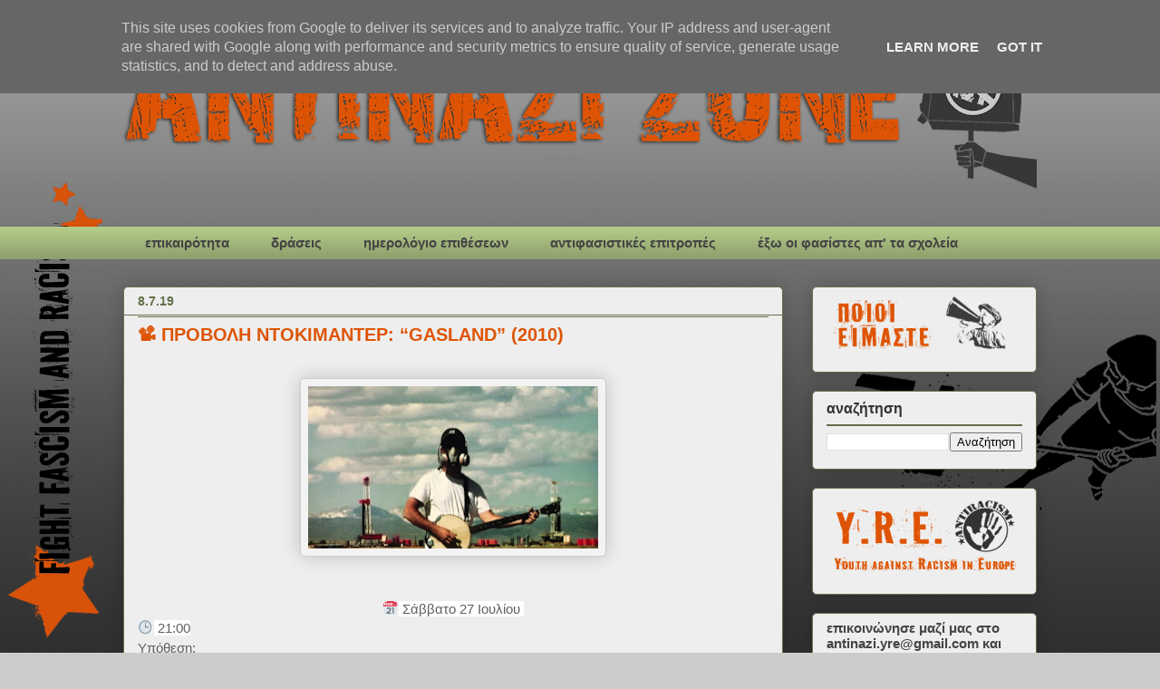

--- FILE ---
content_type: text/html; charset=UTF-8
request_url: https://www.antinazizone.gr/2019/07/gasland-2010.html
body_size: 15371
content:
<!DOCTYPE html>
<html class='v2' dir='ltr' lang='el'>
<head>
<link href='https://www.blogger.com/static/v1/widgets/335934321-css_bundle_v2.css' rel='stylesheet' type='text/css'/>
<meta content='width=1100' name='viewport'/>
<meta content='text/html; charset=UTF-8' http-equiv='Content-Type'/>
<meta content='blogger' name='generator'/>
<link href="https://www.antinazizone.gr/favicon.ico" rel='icon' type='image/x-icon' />
<link href="https://www.antinazizone.gr/2019/07/gasland-2010.html" rel='canonical' />
<link rel="alternate" type="application/atom+xml" title="Antinazi zone - Atom" href="https://www.antinazizone.gr/feeds/posts/default" />
<link rel="alternate" type="application/rss+xml" title="Antinazi zone - RSS" href="https://www.antinazizone.gr/feeds/posts/default?alt=rss" />
<link rel="service.post" type="application/atom+xml" title="Antinazi zone - Atom" href="https://www.blogger.com/feeds/1593949188395752945/posts/default" />

<link rel="alternate" type="application/atom+xml" title="Antinazi zone - Atom" href="https://www.antinazizone.gr/feeds/6394971019047959656/comments/default" />
<!--Can't find substitution for tag [blog.ieCssRetrofitLinks]-->
<link href='https://blogger.googleusercontent.com/img/b/R29vZ2xl/AVvXsEgpPTzh-Ut-_Z4hel4ZtakxiwBxvQ4LHW9XXhCUmfQGL8GaI-O0oNz8B0FhwGuAoF5lNagVPi_GRLQyTjTBFcoPHe1cQSal4v0BVjN04F8uA5snPJ1TA9Gj2xFG0p0S9ku00mSVTXR8vE6h/s320/gasland-950x534-925x520.jpg' rel='image_src'/>
<meta content='http://www.antinazizone.gr/2019/07/gasland-2010.html' property='og:url'/>
<meta content='📽 ΠΡΟΒΟΛΗ ΝΤΟΚΙΜΑΝΤΕΡ: “GASLAND” (2010)' property='og:title'/>
<meta content='           Σάββατο 27 Ιουλίου    21:00   Υπόθεση:  Αυτό που συμβαίνει σε ολόκληρη την Αμερική θα κάνει τους κτηματίες αγρότες να ξυπνήσουν μ...' property='og:description'/>
<meta content='https://blogger.googleusercontent.com/img/b/R29vZ2xl/AVvXsEgpPTzh-Ut-_Z4hel4ZtakxiwBxvQ4LHW9XXhCUmfQGL8GaI-O0oNz8B0FhwGuAoF5lNagVPi_GRLQyTjTBFcoPHe1cQSal4v0BVjN04F8uA5snPJ1TA9Gj2xFG0p0S9ku00mSVTXR8vE6h/w1200-h630-p-k-no-nu/gasland-950x534-925x520.jpg' property='og:image'/>
<title>Antinazi zone: 📽 ΠΡΟΒΟΛΗ ΝΤΟΚΙΜΑΝΤΕΡ: &#8220;GASLAND&#8221; (2010)</title>
<style id='page-skin-1' type='text/css'><!--
/*
-----------------------------------------------
Blogger Template Style
Name:     Awesome Inc.
Designer: Tina Chen
URL:      tinachen.org
----------------------------------------------- */
/* Content
----------------------------------------------- */
body {
font: normal normal 15px 'Trebuchet MS', Trebuchet, sans-serif;
color: #000000;
background: #cccccc url(http://4.bp.blogspot.com/-NRXZT6P8O-E/UIxc0BitW4I/AAAAAAAAAqU/-Nob5V8RSdQ/s0/test%2B15%2Bcopy.gif) repeat fixed bottom left;
}
html body .content-outer {
min-width: 0;
max-width: 100%;
width: 100%;
}
a:link {
text-decoration: none;
color: #de5404;
}
a:visited {
text-decoration: none;
color: #de5404;
}
a:hover {
text-decoration: underline;
color: #674ea7;
}
.body-fauxcolumn-outer .cap-top {
position: absolute;
z-index: 1;
height: 276px;
width: 100%;
background: transparent none repeat-x scroll top left;
_background-image: none;
}
/* Columns
----------------------------------------------- */
.content-inner {
padding: 0;
}
.header-inner .section {
margin: 0 16px;
}
.tabs-inner .section {
margin: 0 16px;
}
.main-inner {
padding-top: 30px;
}
.main-inner .column-center-inner,
.main-inner .column-left-inner,
.main-inner .column-right-inner {
padding: 0 5px;
}
*+html body .main-inner .column-center-inner {
margin-top: -30px;
}
#layout .main-inner .column-center-inner {
margin-top: 0;
}
/* Header
----------------------------------------------- */
.header-outer {
margin: 0 0 0 0;
background: transparent none repeat scroll 0 0;
}
.Header h1 {
font: normal normal 48px Georgia, Utopia, 'Palatino Linotype', Palatino, serif;
color: #333333;
text-shadow: 0 0 -1px #000000;
}
.Header h1 a {
color: #333333;
}
.Header .description {
font: normal normal 20px Georgia, Utopia, 'Palatino Linotype', Palatino, serif;
color: #908d6a;
}
.header-inner .Header .titlewrapper,
.header-inner .Header .descriptionwrapper {
padding-left: 0;
padding-right: 0;
margin-bottom: 0;
}
.header-inner .Header .titlewrapper {
padding-top: 22px;
}
/* Tabs
----------------------------------------------- */
.tabs-outer {
overflow: hidden;
position: relative;
background: #b3ca88 url(//www.blogblog.com/1kt/awesomeinc/tabs_gradient_light.png) repeat scroll 0 0;
}
#layout .tabs-outer {
overflow: visible;
}
.tabs-cap-top, .tabs-cap-bottom {
position: absolute;
width: 100%;
border-top: 1px solid transparent;
}
.tabs-cap-bottom {
bottom: 0;
}
.tabs-inner .widget li a {
display: inline-block;
margin: 0;
padding: .6em 1.5em;
font: normal bold 15px 'Trebuchet MS', Trebuchet, sans-serif;
color: #444444;
border-top: 1px solid transparent;
border-bottom: 1px solid transparent;
border-left: 1px solid transparent;
height: 16px;
line-height: 16px;
}
.tabs-inner .widget li:last-child a {
border-right: 1px solid transparent;
}
.tabs-inner .widget li.selected a, .tabs-inner .widget li a:hover {
background: #63704b url(//www.blogblog.com/1kt/awesomeinc/tabs_gradient_light.png) repeat-x scroll 0 -100px;
color: #f3f3f3;
}
/* Headings
----------------------------------------------- */
h2 {
font: normal bold 16px 'Trebuchet MS', Trebuchet, sans-serif;
color: #333333;
}
/* Widgets
----------------------------------------------- */
.main-inner .section {
margin: 0 27px;
padding: 0;
}
.main-inner .column-left-outer,
.main-inner .column-right-outer {
margin-top: 0;
}
#layout .main-inner .column-left-outer,
#layout .main-inner .column-right-outer {
margin-top: 0;
}
.main-inner .column-left-inner,
.main-inner .column-right-inner {
background: transparent none repeat 0 0;
-moz-box-shadow: 0 0 0 rgba(0, 0, 0, .2);
-webkit-box-shadow: 0 0 0 rgba(0, 0, 0, .2);
-goog-ms-box-shadow: 0 0 0 rgba(0, 0, 0, .2);
box-shadow: 0 0 0 rgba(0, 0, 0, .2);
-moz-border-radius: 5px;
-webkit-border-radius: 5px;
-goog-ms-border-radius: 5px;
border-radius: 5px;
}
#layout .main-inner .column-left-inner,
#layout .main-inner .column-right-inner {
margin-top: 0;
}
.sidebar .widget {
font: normal bold 15px 'Trebuchet MS', Trebuchet, sans-serif;
color: #444444;
}
.sidebar .widget a:link {
color: #de5404;
}
.sidebar .widget a:visited {
color: #de5404;
}
.sidebar .widget a:hover {
color: #674ea7;
}
.sidebar .widget h2 {
text-shadow: 0 0 -1px #000000;
}
.main-inner .widget {
background-color: #eeeeee;
border: 1px solid #63704b;
padding: 0 15px 15px;
margin: 20px -16px;
-moz-box-shadow: 0 0 20px rgba(0, 0, 0, .2);
-webkit-box-shadow: 0 0 20px rgba(0, 0, 0, .2);
-goog-ms-box-shadow: 0 0 20px rgba(0, 0, 0, .2);
box-shadow: 0 0 20px rgba(0, 0, 0, .2);
-moz-border-radius: 5px;
-webkit-border-radius: 5px;
-goog-ms-border-radius: 5px;
border-radius: 5px;
}
.main-inner .widget h2 {
margin: 0 -0;
padding: .6em 0 .5em;
border-bottom: 1px solid #63704b;
}
.footer-inner .widget h2 {
padding: 0 0 .4em;
border-bottom: 1px solid #63704b;
}
.main-inner .widget h2 + div, .footer-inner .widget h2 + div {
border-top: 1px solid #63704b;
padding-top: 8px;
}
.main-inner .widget .widget-content {
margin: 0 -0;
padding: 7px 0 0;
}
.main-inner .widget ul, .main-inner .widget #ArchiveList ul.flat {
margin: -8px -15px 0;
padding: 0;
list-style: none;
}
.main-inner .widget #ArchiveList {
margin: -8px 0 0;
}
.main-inner .widget ul li, .main-inner .widget #ArchiveList ul.flat li {
padding: .5em 15px;
text-indent: 0;
color: #444444;
border-top: 0 solid #63704b;
border-bottom: 1px solid #63704b;
}
.main-inner .widget #ArchiveList ul li {
padding-top: .25em;
padding-bottom: .25em;
}
.main-inner .widget ul li:first-child, .main-inner .widget #ArchiveList ul.flat li:first-child {
border-top: none;
}
.main-inner .widget ul li:last-child, .main-inner .widget #ArchiveList ul.flat li:last-child {
border-bottom: none;
}
.post-body {
position: relative;
}
.main-inner .widget .post-body ul {
padding: 0 2.5em;
margin: .5em 0;
list-style: disc;
}
.main-inner .widget .post-body ul li {
padding: 0.25em 0;
margin-bottom: .25em;
color: #000000;
border: none;
}
.footer-inner .widget ul {
padding: 0;
list-style: none;
}
.widget .zippy {
color: #444444;
}
/* Posts
----------------------------------------------- */
body .main-inner .Blog {
padding: 0;
margin-bottom: 1em;
background-color: transparent;
border: none;
-moz-box-shadow: 0 0 0 rgba(0, 0, 0, 0);
-webkit-box-shadow: 0 0 0 rgba(0, 0, 0, 0);
-goog-ms-box-shadow: 0 0 0 rgba(0, 0, 0, 0);
box-shadow: 0 0 0 rgba(0, 0, 0, 0);
}
.main-inner .section:last-child .Blog:last-child {
padding: 0;
margin-bottom: 1em;
}
.main-inner .widget h2.date-header {
margin: 0 -15px 1px;
padding: 0 0 0 0;
font: normal bold 14px 'Trebuchet MS', Trebuchet, sans-serif;
color: #63704b;
background: transparent none no-repeat scroll top left;
border-top: 0 solid #d52a33;
border-bottom: 1px solid #63704b;
-moz-border-radius-topleft: 0;
-moz-border-radius-topright: 0;
-webkit-border-top-left-radius: 0;
-webkit-border-top-right-radius: 0;
border-top-left-radius: 0;
border-top-right-radius: 0;
position: static;
bottom: 100%;
right: 15px;
text-shadow: 0 0 -1px #000000;
}
.main-inner .widget h2.date-header span {
font: normal bold 14px 'Trebuchet MS', Trebuchet, sans-serif;
display: block;
padding: .5em 15px;
border-left: 0 solid #d52a33;
border-right: 0 solid #d52a33;
}
.date-outer {
position: relative;
margin: 30px 0 20px;
padding: 0 15px;
background-color: #eeeeee;
border: 1px solid #63704b;
-moz-box-shadow: 0 0 20px rgba(0, 0, 0, .2);
-webkit-box-shadow: 0 0 20px rgba(0, 0, 0, .2);
-goog-ms-box-shadow: 0 0 20px rgba(0, 0, 0, .2);
box-shadow: 0 0 20px rgba(0, 0, 0, .2);
-moz-border-radius: 5px;
-webkit-border-radius: 5px;
-goog-ms-border-radius: 5px;
border-radius: 5px;
}
.date-outer:first-child {
margin-top: 0;
}
.date-outer:last-child {
margin-bottom: 20px;
-moz-border-radius-bottomleft: 5px;
-moz-border-radius-bottomright: 5px;
-webkit-border-bottom-left-radius: 5px;
-webkit-border-bottom-right-radius: 5px;
-goog-ms-border-bottom-left-radius: 5px;
-goog-ms-border-bottom-right-radius: 5px;
border-bottom-left-radius: 5px;
border-bottom-right-radius: 5px;
}
.date-posts {
margin: 0 -0;
padding: 0 0;
clear: both;
}
.post-outer, .inline-ad {
border-top: 1px solid #63704b;
margin: 0 -0;
padding: 15px 0;
}
.post-outer {
padding-bottom: 10px;
}
.post-outer:first-child {
padding-top: 0;
border-top: none;
}
.post-outer:last-child, .inline-ad:last-child {
border-bottom: none;
}
.post-body {
position: relative;
}
.post-body img {
padding: 8px;
background: #f3f3f3;
border: 1px solid #cccccc;
-moz-box-shadow: 0 0 20px rgba(0, 0, 0, .2);
-webkit-box-shadow: 0 0 20px rgba(0, 0, 0, .2);
box-shadow: 0 0 20px rgba(0, 0, 0, .2);
-moz-border-radius: 5px;
-webkit-border-radius: 5px;
border-radius: 5px;
}
h3.post-title, h4 {
font: normal bold 20px 'Trebuchet MS', Trebuchet, sans-serif;
color: #de5404;
}
h3.post-title a {
font: normal bold 20px 'Trebuchet MS', Trebuchet, sans-serif;
color: #de5404;
}
h3.post-title a:hover {
color: #674ea7;
text-decoration: underline;
}
.post-header {
margin: 0 0 1em;
}
.post-body {
line-height: 1.4;
}
.post-outer h2 {
color: #000000;
}
.post-footer {
margin: 1.5em 0 0;
}
#blog-pager {
padding: 15px;
font-size: 120%;
background-color: #fefdfa;
border: 1px solid #63704b;
-moz-box-shadow: 0 0 20px rgba(0, 0, 0, .2);
-webkit-box-shadow: 0 0 20px rgba(0, 0, 0, .2);
-goog-ms-box-shadow: 0 0 20px rgba(0, 0, 0, .2);
box-shadow: 0 0 20px rgba(0, 0, 0, .2);
-moz-border-radius: 5px;
-webkit-border-radius: 5px;
-goog-ms-border-radius: 5px;
border-radius: 5px;
-moz-border-radius-topleft: 5px;
-moz-border-radius-topright: 5px;
-webkit-border-top-left-radius: 5px;
-webkit-border-top-right-radius: 5px;
-goog-ms-border-top-left-radius: 5px;
-goog-ms-border-top-right-radius: 5px;
border-top-left-radius: 5px;
border-top-right-radius-topright: 5px;
margin-top: 1em;
}
.blog-feeds, .post-feeds {
margin: 1em 0;
text-align: center;
color: #333333;
}
.blog-feeds a, .post-feeds a {
color: #d52a33;
}
.blog-feeds a:visited, .post-feeds a:visited {
color: #7d181e;
}
.blog-feeds a:hover, .post-feeds a:hover {
color: #d52a33;
}
.post-outer .comments {
margin-top: 2em;
}
/* Comments
----------------------------------------------- */
.comments .comments-content .icon.blog-author {
background-repeat: no-repeat;
background-image: url([data-uri]);
}
.comments .comments-content .loadmore a {
border-top: 1px solid transparent;
border-bottom: 1px solid transparent;
}
.comments .continue {
border-top: 2px solid transparent;
}
/* Footer
----------------------------------------------- */
.footer-outer {
margin: -20px 0 -1px;
padding: 20px 0 0;
color: #333333;
overflow: hidden;
}
.footer-fauxborder-left {
border-top: 1px solid #63704b;
background: #fefdfa none repeat scroll 0 0;
-moz-box-shadow: 0 0 20px rgba(0, 0, 0, .2);
-webkit-box-shadow: 0 0 20px rgba(0, 0, 0, .2);
-goog-ms-box-shadow: 0 0 20px rgba(0, 0, 0, .2);
box-shadow: 0 0 20px rgba(0, 0, 0, .2);
margin: 0 -20px;
}
/* Mobile
----------------------------------------------- */
body.mobile {
background-size: auto;
}
.mobile .body-fauxcolumn-outer {
background: transparent none repeat scroll top left;
}
*+html body.mobile .main-inner .column-center-inner {
margin-top: 0;
}
.mobile .main-inner .widget {
padding: 0 0 15px;
}
.mobile .main-inner .widget h2 + div,
.mobile .footer-inner .widget h2 + div {
border-top: none;
padding-top: 0;
}
.mobile .footer-inner .widget h2 {
padding: 0.5em 0;
border-bottom: none;
}
.mobile .main-inner .widget .widget-content {
margin: 0;
padding: 7px 0 0;
}
.mobile .main-inner .widget ul,
.mobile .main-inner .widget #ArchiveList ul.flat {
margin: 0 -15px 0;
}
.mobile .main-inner .widget h2.date-header {
right: 0;
}
.mobile .date-header span {
padding: 0.4em 0;
}
.mobile .date-outer:first-child {
margin-bottom: 0;
border: 1px solid #63704b;
-moz-border-radius-topleft: 5px;
-moz-border-radius-topright: 5px;
-webkit-border-top-left-radius: 5px;
-webkit-border-top-right-radius: 5px;
-goog-ms-border-top-left-radius: 5px;
-goog-ms-border-top-right-radius: 5px;
border-top-left-radius: 5px;
border-top-right-radius: 5px;
}
.mobile .date-outer {
border-color: #63704b;
border-width: 0 1px 1px;
}
.mobile .date-outer:last-child {
margin-bottom: 0;
}
.mobile .main-inner {
padding: 0;
}
.mobile .header-inner .section {
margin: 0;
}
.mobile .post-outer, .mobile .inline-ad {
padding: 5px 0;
}
.mobile .tabs-inner .section {
margin: 0 10px;
}
.mobile .main-inner .widget h2 {
margin: 0;
padding: 0;
}
.mobile .main-inner .widget h2.date-header span {
padding: 0;
}
.mobile .main-inner .widget .widget-content {
margin: 0;
padding: 7px 0 0;
}
.mobile #blog-pager {
border: 1px solid transparent;
background: #fefdfa none repeat scroll 0 0;
}
.mobile .main-inner .column-left-inner,
.mobile .main-inner .column-right-inner {
background: transparent none repeat 0 0;
-moz-box-shadow: none;
-webkit-box-shadow: none;
-goog-ms-box-shadow: none;
box-shadow: none;
}
.mobile .date-posts {
margin: 0;
padding: 0;
}
.mobile .footer-fauxborder-left {
margin: 0;
border-top: inherit;
}
.mobile .main-inner .section:last-child .Blog:last-child {
margin-bottom: 0;
}
.mobile-index-contents {
color: #000000;
}
.mobile .mobile-link-button {
background: #de5404 url(//www.blogblog.com/1kt/awesomeinc/tabs_gradient_light.png) repeat scroll 0 0;
}
.mobile-link-button a:link, .mobile-link-button a:visited {
color: #ffffff;
}
.mobile .tabs-inner .PageList .widget-content {
background: transparent;
border-top: 1px solid;
border-color: transparent;
color: #444444;
}
.mobile .tabs-inner .PageList .widget-content .pagelist-arrow {
border-left: 1px solid transparent;
}

--></style>
<style id='template-skin-1' type='text/css'><!--
body {
min-width: 1040px;
}
.content-outer, .content-fauxcolumn-outer, .region-inner {
min-width: 1040px;
max-width: 1040px;
_width: 1040px;
}
.main-inner .columns {
padding-left: 0px;
padding-right: 280px;
}
.main-inner .fauxcolumn-center-outer {
left: 0px;
right: 280px;
/* IE6 does not respect left and right together */
_width: expression(this.parentNode.offsetWidth -
parseInt("0px") -
parseInt("280px") + 'px');
}
.main-inner .fauxcolumn-left-outer {
width: 0px;
}
.main-inner .fauxcolumn-right-outer {
width: 280px;
}
.main-inner .column-left-outer {
width: 0px;
right: 100%;
margin-left: -0px;
}
.main-inner .column-right-outer {
width: 280px;
margin-right: -280px;
}
#layout {
min-width: 0;
}
#layout .content-outer {
min-width: 0;
width: 800px;
}
#layout .region-inner {
min-width: 0;
width: auto;
}
body#layout div.add_widget {
padding: 8px;
}
body#layout div.add_widget a {
margin-left: 32px;
}
--></style>
<style>
    body {background-image:url(http\:\/\/4.bp.blogspot.com\/-NRXZT6P8O-E\/UIxc0BitW4I\/AAAAAAAAAqU\/-Nob5V8RSdQ\/s0\/test%2B15%2Bcopy.gif);}
    
@media (max-width: 200px) { body {background-image:url(http\:\/\/4.bp.blogspot.com\/-NRXZT6P8O-E\/UIxc0BitW4I\/AAAAAAAAAqU\/-Nob5V8RSdQ\/w200\/test%2B15%2Bcopy.gif);}}
@media (max-width: 400px) and (min-width: 201px) { body {background-image:url(http\:\/\/4.bp.blogspot.com\/-NRXZT6P8O-E\/UIxc0BitW4I\/AAAAAAAAAqU\/-Nob5V8RSdQ\/w400\/test%2B15%2Bcopy.gif);}}
@media (max-width: 800px) and (min-width: 401px) { body {background-image:url(http\:\/\/4.bp.blogspot.com\/-NRXZT6P8O-E\/UIxc0BitW4I\/AAAAAAAAAqU\/-Nob5V8RSdQ\/w800\/test%2B15%2Bcopy.gif);}}
@media (max-width: 1200px) and (min-width: 801px) { body {background-image:url(http\:\/\/4.bp.blogspot.com\/-NRXZT6P8O-E\/UIxc0BitW4I\/AAAAAAAAAqU\/-Nob5V8RSdQ\/w1200\/test%2B15%2Bcopy.gif);}}
/* Last tag covers anything over one higher than the previous max-size cap. */
@media (min-width: 1201px) { body {background-image:url(http\:\/\/4.bp.blogspot.com\/-NRXZT6P8O-E\/UIxc0BitW4I\/AAAAAAAAAqU\/-Nob5V8RSdQ\/w1600\/test%2B15%2Bcopy.gif);}}
  </style>
<link href='https://www.blogger.com/dyn-css/authorization.css?targetBlogID=1593949188395752945&amp;zx=3123a198-74e1-4ddb-b6ae-bd837c0a58ec' media='none' onload='if(media!=&#39;all&#39;)media=&#39;all&#39;' rel='stylesheet'/><noscript><link href='https://www.blogger.com/dyn-css/authorization.css?targetBlogID=1593949188395752945&amp;zx=3123a198-74e1-4ddb-b6ae-bd837c0a58ec' rel='stylesheet'/></noscript>
<meta name='google-adsense-platform-account' content='ca-host-pub-1556223355139109'/>
<meta name='google-adsense-platform-domain' content='blogspot.com'/>

<script type="text/javascript" language="javascript">
  // Supply ads personalization default for EEA readers
  // See https://www.blogger.com/go/adspersonalization
  adsbygoogle = window.adsbygoogle || [];
  if (typeof adsbygoogle.requestNonPersonalizedAds === 'undefined') {
    adsbygoogle.requestNonPersonalizedAds = 1;
  }
</script>


</head>
<body class='loading variant-renewable'>
<div class='navbar section' id='navbar' name='Navbar'><div class='widget Navbar' data-version='1' id='Navbar1'><script type="text/javascript">
    function setAttributeOnload(object, attribute, val) {
      if(window.addEventListener) {
        window.addEventListener('load',
          function(){ object[attribute] = val; }, false);
      } else {
        window.attachEvent('onload', function(){ object[attribute] = val; });
      }
    }
  </script>
<div id="navbar-iframe-container"></div>
<script type="text/javascript" src="https://apis.google.com/js/platform.js"></script>
<script type="text/javascript">
      gapi.load("gapi.iframes:gapi.iframes.style.bubble", function() {
        if (gapi.iframes && gapi.iframes.getContext) {
          gapi.iframes.getContext().openChild({
              url: 'https://www.blogger.com/navbar/1593949188395752945?po\x3d6394971019047959656\x26origin\x3dhttp://www.antinazizone.gr',
              where: document.getElementById("navbar-iframe-container"),
              id: "navbar-iframe"
          });
        }
      });
    </script><script type="text/javascript">
(function() {
var script = document.createElement('script');
script.type = 'text/javascript';
script.src = '//pagead2.googlesyndication.com/pagead/js/google_top_exp.js';
var head = document.getElementsByTagName('head')[0];
if (head) {
head.appendChild(script);
}})();
</script>
</div></div>
<div class='body-fauxcolumns'>
<div class='fauxcolumn-outer body-fauxcolumn-outer'>
<div class='cap-top'>
<div class='cap-left'></div>
<div class='cap-right'></div>
</div>
<div class='fauxborder-left'>
<div class='fauxborder-right'></div>
<div class='fauxcolumn-inner'>
</div>
</div>
<div class='cap-bottom'>
<div class='cap-left'></div>
<div class='cap-right'></div>
</div>
</div>
</div>
<div class='content'>
<div class='content-fauxcolumns'>
<div class='fauxcolumn-outer content-fauxcolumn-outer'>
<div class='cap-top'>
<div class='cap-left'></div>
<div class='cap-right'></div>
</div>
<div class='fauxborder-left'>
<div class='fauxborder-right'></div>
<div class='fauxcolumn-inner'>
</div>
</div>
<div class='cap-bottom'>
<div class='cap-left'></div>
<div class='cap-right'></div>
</div>
</div>
</div>
<div class='content-outer'>
<div class='content-cap-top cap-top'>
<div class='cap-left'></div>
<div class='cap-right'></div>
</div>
<div class='fauxborder-left content-fauxborder-left'>
<div class='fauxborder-right content-fauxborder-right'></div>
<div class='content-inner'>
<header>
<div class='header-outer'>
<div class='header-cap-top cap-top'>
<div class='cap-left'></div>
<div class='cap-right'></div>
</div>
<div class='fauxborder-left header-fauxborder-left'>
<div class='fauxborder-right header-fauxborder-right'></div>
<div class='region-inner header-inner'>
<div class='header section' id='header' name='Κεφαλίδα'><div class='widget Header' data-version='1' id='Header1'>
<div id='header-inner'>
<a href="https://www.antinazizone.gr/" style='display: block'>
<img alt='Antinazi zone' height='220px; ' id='Header1_headerimg' src='https://blogger.googleusercontent.com/img/a/AVvXsEjSmfmTZvgDIPSnkM53vbxXOIxij38h_xuH0Z0h-G4k0SWkTHlM-CgYjuJkkdBzITtdanorwKerLLse3gIKmEFkDcoJDyl7rWh8C4EYcp1y8JnmbNYA_Au12X5nq02F1m9i26uKh3IeA3O491TEm9XykL0yxMMUGE472aINnxN8iYUdbsfoJLqE1zE0izs=s1008' style='display: block' width='1008px; '/>
</a>
</div>
</div></div>
</div>
</div>
<div class='header-cap-bottom cap-bottom'>
<div class='cap-left'></div>
<div class='cap-right'></div>
</div>
</div>
</header>
<div class='tabs-outer'>
<div class='tabs-cap-top cap-top'>
<div class='cap-left'></div>
<div class='cap-right'></div>
</div>
<div class='fauxborder-left tabs-fauxborder-left'>
<div class='fauxborder-right tabs-fauxborder-right'></div>
<div class='region-inner tabs-inner'>
<div class='tabs section' id='crosscol' name='Σε όλες τις στήλες'><div class='widget Label' data-version='1' id='Label1'>
<h2>Ετικέτες</h2>
<div class='widget-content list-label-widget-content'>
<ul>
<li>
<a dir='ltr' href="https://www.antinazizone.gr/search/label/%CE%B5%CF%80%CE%B9%CE%BA%CE%B1%CE%B9%CF%81%CF%8C%CF%84%CE%B7%CF%84%CE%B1">επικαιρότητα</a>
</li>
<li>
<a dir='ltr' href="https://www.antinazizone.gr/search/label/%CE%B4%CF%81%CE%AC%CF%83%CE%B5%CE%B9%CF%82">δράσεις</a>
</li>
<li>
<a dir='ltr' href="https://www.antinazizone.gr/search/label/%CE%B7%CE%BC%CE%B5%CF%81%CE%BF%CE%BB%CF%8C%CE%B3%CE%B9%CE%BF%20%CE%B5%CF%80%CE%B9%CE%B8%CE%AD%CF%83%CE%B5%CF%89%CE%BD">ημερολόγιο επιθέσεων</a>
</li>
<li>
<a dir='ltr' href="https://www.antinazizone.gr/search/label/%CE%B1%CE%BD%CF%84%CE%B9%CF%86%CE%B1%CF%83%CE%B9%CF%83%CF%84%CE%B9%CE%BA%CE%AD%CF%82%20%CE%B5%CF%80%CE%B9%CF%84%CF%81%CE%BF%CF%80%CE%AD%CF%82">αντιφασιστικές επιτροπές</a>
</li>
<li>
<a dir='ltr' href="https://www.antinazizone.gr/search/label/%CE%AD%CE%BE%CF%89%20%CE%BF%CE%B9%20%CF%86%CE%B1%CF%83%CE%AF%CF%83%CF%84%CE%B5%CF%82%20%CE%B1%CF%80%27%20%CF%84%CE%B1%20%CF%83%CF%87%CE%BF%CE%BB%CE%B5%CE%AF%CE%B1">έξω οι φασίστες απ&#39; τα σχολεία</a>
</li>
</ul>
<div class='clear'></div>
</div>
</div></div>
<div class='tabs no-items section' id='crosscol-overflow' name='Cross-Column 2'></div>
</div>
</div>
<div class='tabs-cap-bottom cap-bottom'>
<div class='cap-left'></div>
<div class='cap-right'></div>
</div>
</div>
<div class='main-outer'>
<div class='main-cap-top cap-top'>
<div class='cap-left'></div>
<div class='cap-right'></div>
</div>
<div class='fauxborder-left main-fauxborder-left'>
<div class='fauxborder-right main-fauxborder-right'></div>
<div class='region-inner main-inner'>
<div class='columns fauxcolumns'>
<div class='fauxcolumn-outer fauxcolumn-center-outer'>
<div class='cap-top'>
<div class='cap-left'></div>
<div class='cap-right'></div>
</div>
<div class='fauxborder-left'>
<div class='fauxborder-right'></div>
<div class='fauxcolumn-inner'>
</div>
</div>
<div class='cap-bottom'>
<div class='cap-left'></div>
<div class='cap-right'></div>
</div>
</div>
<div class='fauxcolumn-outer fauxcolumn-left-outer'>
<div class='cap-top'>
<div class='cap-left'></div>
<div class='cap-right'></div>
</div>
<div class='fauxborder-left'>
<div class='fauxborder-right'></div>
<div class='fauxcolumn-inner'>
</div>
</div>
<div class='cap-bottom'>
<div class='cap-left'></div>
<div class='cap-right'></div>
</div>
</div>
<div class='fauxcolumn-outer fauxcolumn-right-outer'>
<div class='cap-top'>
<div class='cap-left'></div>
<div class='cap-right'></div>
</div>
<div class='fauxborder-left'>
<div class='fauxborder-right'></div>
<div class='fauxcolumn-inner'>
</div>
</div>
<div class='cap-bottom'>
<div class='cap-left'></div>
<div class='cap-right'></div>
</div>
</div>
<!-- corrects IE6 width calculation -->
<div class='columns-inner'>
<div class='column-center-outer'>
<div class='column-center-inner'>
<div class='main section' id='main' name='Κύριος'><div class='widget Blog' data-version='1' id='Blog1'>
<div class='blog-posts hfeed'>

          <div class="date-outer">
        
<h2 class='date-header'><span>8.7.19</span></h2>

          <div class="date-posts">
        
<div class='post-outer'>
<div class='post hentry uncustomized-post-template' itemprop='blogPost' itemscope='itemscope' itemtype='http://schema.org/BlogPosting'>
<meta content='https://blogger.googleusercontent.com/img/b/R29vZ2xl/AVvXsEgpPTzh-Ut-_Z4hel4ZtakxiwBxvQ4LHW9XXhCUmfQGL8GaI-O0oNz8B0FhwGuAoF5lNagVPi_GRLQyTjTBFcoPHe1cQSal4v0BVjN04F8uA5snPJ1TA9Gj2xFG0p0S9ku00mSVTXR8vE6h/s320/gasland-950x534-925x520.jpg' itemprop='image_url'/>
<meta content='1593949188395752945' itemprop='blogId'/>
<meta content='6394971019047959656' itemprop='postId'/>
<a name='6394971019047959656'></a>
<h3 class='post-title entry-title' itemprop='name'>
📽 ΠΡΟΒΟΛΗ ΝΤΟΚΙΜΑΝΤΕΡ: &#8220;GASLAND&#8221; (2010)
</h3>
<div class='post-header'>
<div class='post-header-line-1'></div>
</div>
<div class='post-body entry-content' id='post-body-6394971019047959656' itemprop='description articleBody'>
<div dir="ltr" style="text-align: left;" trbidi="on">
<div class="separator" style="clear: both; text-align: center;">
<br /></div>
<div class="separator" style="clear: both; text-align: center;">
<a href="https://blogger.googleusercontent.com/img/b/R29vZ2xl/AVvXsEgpPTzh-Ut-_Z4hel4ZtakxiwBxvQ4LHW9XXhCUmfQGL8GaI-O0oNz8B0FhwGuAoF5lNagVPi_GRLQyTjTBFcoPHe1cQSal4v0BVjN04F8uA5snPJ1TA9Gj2xFG0p0S9ku00mSVTXR8vE6h/s1600/gasland-950x534-925x520.jpg" imageanchor="1" style="margin-left: 1em; margin-right: 1em;"><img border="0" data-original-height="520" data-original-width="925" height="179" src="https://blogger.googleusercontent.com/img/b/R29vZ2xl/AVvXsEgpPTzh-Ut-_Z4hel4ZtakxiwBxvQ4LHW9XXhCUmfQGL8GaI-O0oNz8B0FhwGuAoF5lNagVPi_GRLQyTjTBFcoPHe1cQSal4v0BVjN04F8uA5snPJ1TA9Gj2xFG0p0S9ku00mSVTXR8vE6h/s320/gasland-950x534-925x520.jpg" width="320" /></a></div>
<div class="separator" style="clear: both; text-align: center;">
<br /></div>
<div class="separator" style="clear: both; text-align: center;">
<br /></div>
<div class="separator" style="clear: both; text-align: center;">
<img alt="📅" class="emoji" draggable="false" src="https://s.w.org/images/core/emoji/12.0.0-1/svg/1f4c5.svg" style="background-image: none !important; border: none !important; box-shadow: none !important; box-sizing: border-box; caret-color: rgb(95, 96, 97); color: #5f6061; display: inline !important; font-family: Ubuntu, sans-serif; font-size: 15.399999618530273px; font-stretch: inherit; height: 1em !important; line-height: inherit; margin: 0px 0.07em !important; max-width: 100%; padding: 0px !important; text-align: start; vertical-align: -0.1em !important; width: 1em !important;" /><span style="background-color: white; color: #5f6061; font-family: &quot;ubuntu&quot; , sans-serif; font-size: 15.399999618530273px;">&nbsp;Σάββατο 27 Ιουλίου&nbsp;</span></div>
<img alt="🕒" class="emoji" draggable="false" src="https://s.w.org/images/core/emoji/12.0.0-1/svg/1f552.svg" style="background-image: none !important; border: none !important; box-shadow: none !important; box-sizing: border-box; caret-color: rgb(95, 96, 97); color: #5f6061; display: inline !important; font-family: Ubuntu, sans-serif; font-size: 15.399999618530273px; font-stretch: inherit; height: 1em !important; line-height: inherit; margin: 0px 0.07em !important; max-width: 100%; padding: 0px !important; text-align: start; vertical-align: -0.1em !important; width: 1em !important;" /><span style="background-color: white; color: #5f6061; font-family: &quot;ubuntu&quot; , sans-serif; font-size: 15.399999618530273px;">&nbsp;21:00</span><br />
<div style="border: 0px; box-sizing: border-box; caret-color: rgb(95, 96, 97); color: #5f6061; font-family: Ubuntu, sans-serif; font-size: 15.4px; font-stretch: inherit; line-height: 1.6em; margin: auto; padding: 0px 0px 1.4em; vertical-align: baseline;">
Υπόθεση:<br />
Αυτό που συμβαίνει σε ολόκληρη την Αμερική θα κάνει τους κτηματίες αγρότες να ξυπνήσουν μία ημέρα βρίσκοντας στο τραπέζι τους, μια προκλητική, κερδοφόρα προσφορά από μια ενεργειακή εταιρεία που θα θέλει να μισθώσει την ιδιοκτησία τους. Ο λόγος; Η εταιρεία ελπίζει να χτυπήσει ταμιευτήρα και να μετατραπεί σε &#8220;Σαουδική Αραβία του φυσικού αερίου.&#8221; Η Halliburton ανέπτυξε έναν τρόπο να βγάζει το αέριο από το έδαφος &#8211; με τη διαδικασία της υδραυλικής γεώτρησης που ονομάζεται &#8220;fracking&#8221; &#8211; και ξαφνικά η Αμερική θα βρεθεί στα πρόθυρα του γκρεμού άμα καταστεί μια υπερδύναμη ενέργειας.</div>
<div class="separator" style="clear: both; text-align: center;">
<br /></div>
<div class="separator" style="clear: both; text-align: center;">
<iframe allowfullscreen="" class="YOUTUBE-iframe-video" data-thumbnail-src="https://i.ytimg.com/vi/z0fAsFQsFAs/0.jpg" frameborder="0" height="266" src="https://www.youtube.com/embed/z0fAsFQsFAs?feature=player_embedded" width="320"></iframe></div>
<strong style="border: 0px; box-sizing: border-box; caret-color: rgb(95, 96, 97); color: #5f6061; font-family: Ubuntu, sans-serif; font-size: 15.399999618530273px; font-stretch: inherit; line-height: inherit; margin: 0px; padding: 0px; vertical-align: baseline;"><br /></strong>
<strong style="border: 0px; box-sizing: border-box; caret-color: rgb(95, 96, 97); color: #5f6061; font-family: Ubuntu, sans-serif; font-size: 15.399999618530273px; font-stretch: inherit; line-height: inherit; margin: 0px; padding: 0px; vertical-align: baseline;">Διάρκεια</strong><span style="background-color: white; color: #5f6061; font-family: &quot;ubuntu&quot; , sans-serif; font-size: 15.399999618530273px;">: 107&#8242;</span><br />
<strong style="border: 0px; box-sizing: border-box; caret-color: rgb(95, 96, 97); color: #5f6061; font-family: Ubuntu, sans-serif; font-size: 15.399999618530273px; font-stretch: inherit; line-height: inherit; margin: 0px; padding: 0px; vertical-align: baseline;">Ημερομηνία κυκλοφορίας στο σινεμά</strong><span style="background-color: white; color: #5f6061; font-family: &quot;ubuntu&quot; , sans-serif; font-size: 15.399999618530273px;">: 15 Σεπτεμβρίου 2010(ΗΠΑ)</span><br />
<strong style="border: 0px; box-sizing: border-box; caret-color: rgb(95, 96, 97); color: #5f6061; font-family: Ubuntu, sans-serif; font-size: 15.399999618530273px; font-stretch: inherit; line-height: inherit; margin: 0px; padding: 0px; vertical-align: baseline;">Σκηνοθέτης</strong><span style="background-color: white; color: #5f6061; font-family: &quot;ubuntu&quot; , sans-serif; font-size: 15.399999618530273px;">: Τζος Φοξ</span><br />
<strong style="border: 0px; box-sizing: border-box; caret-color: rgb(95, 96, 97); color: #5f6061; font-family: Ubuntu, sans-serif; font-size: 15.399999618530273px; font-stretch: inherit; line-height: inherit; margin: 0px; padding: 0px; vertical-align: baseline;">Σενάριο</strong><span style="background-color: white; color: #5f6061; font-family: &quot;ubuntu&quot; , sans-serif; font-size: 15.399999618530273px;">: Τζος Φοξ</span><br />
<strong style="border: 0px; box-sizing: border-box; caret-color: rgb(95, 96, 97); color: #5f6061; font-family: Ubuntu, sans-serif; font-size: 15.399999618530273px; font-stretch: inherit; line-height: inherit; margin: 0px; padding: 0px; vertical-align: baseline;">Ηθοπιοί</strong><span style="background-color: white; color: #5f6061; font-family: &quot;ubuntu&quot; , sans-serif; font-size: 15.399999618530273px;">: Τζος Φοξ, Μάρσα Μέντενχαλλ, Άμέ Έλλσγουορθ&nbsp;</span><br />
<strong style="border: 0px; box-sizing: border-box; caret-color: rgb(95, 96, 97); color: #5f6061; font-family: Ubuntu, sans-serif; font-size: 15.399999618530273px; font-stretch: inherit; line-height: inherit; margin: 0px; padding: 0px; vertical-align: baseline;">Βραβεία</strong><span style="background-color: white; color: #5f6061; font-family: &quot;ubuntu&quot; , sans-serif; font-size: 15.399999618530273px;">: Βραβείο Έμμυ Ζώνης Υψηλής Τηλεθέασης, Καλύτερης σκηνοθεσίας σε μη μυθοπλαστικό πρόγραμμα</span><br />
<strong style="border: 0px; box-sizing: border-box; caret-color: rgb(95, 96, 97); color: #5f6061; font-family: Ubuntu, sans-serif; font-size: 15.399999618530273px; font-stretch: inherit; line-height: inherit; margin: 0px; padding: 0px; vertical-align: baseline;">Παραγωγοί</strong><span style="background-color: white; color: #5f6061; font-family: &quot;ubuntu&quot; , sans-serif; font-size: 15.399999618530273px;">: Τζος Φοξ, Τρις Αντλεσίκ, Μόλι Γκαντούρ, Ντέιβιντ Ρόμα</span></div>
<div style='clear: both;'></div>
</div>
<div class='post-footer'>
<div class='post-footer-line post-footer-line-1'>
<span class='post-author vcard'>
</span>
<span class='post-timestamp'>
</span>
<span class='post-comment-link'>
</span>
<span class='post-icons'>
<span class='item-control blog-admin pid-293828928'>
<a href='https://www.blogger.com/post-edit.g?blogID=1593949188395752945&postID=6394971019047959656&from=pencil' title='Επεξεργασία ανάρτησης'>
<img alt='' class='icon-action' height='18' src='https://resources.blogblog.com/img/icon18_edit_allbkg.gif' width='18'/>
</a>
</span>
</span>
<div class='post-share-buttons goog-inline-block'>
<a class='goog-inline-block share-button sb-email' href='https://www.blogger.com/share-post.g?blogID=1593949188395752945&postID=6394971019047959656&target=email' target='_blank' title='Αποστολή με μήνυμα ηλεκτρονικού ταχυδρομείου
'><span class='share-button-link-text'>Αποστολή με μήνυμα ηλεκτρονικού ταχυδρομείου
</span></a><a class='goog-inline-block share-button sb-blog' href='https://www.blogger.com/share-post.g?blogID=1593949188395752945&postID=6394971019047959656&target=blog' onclick='window.open(this.href, "_blank", "height=270,width=475"); return false;' target='_blank' title='BlogThis!'><span class='share-button-link-text'>BlogThis!</span></a><a class='goog-inline-block share-button sb-twitter' href='https://www.blogger.com/share-post.g?blogID=1593949188395752945&postID=6394971019047959656&target=twitter' target='_blank' title='Κοινοποίηση στο X'><span class='share-button-link-text'>Κοινοποίηση στο X</span></a><a class='goog-inline-block share-button sb-facebook' href='https://www.blogger.com/share-post.g?blogID=1593949188395752945&postID=6394971019047959656&target=facebook' onclick='window.open(this.href, "_blank", "height=430,width=640"); return false;' target='_blank' title='Μοιραστείτε το στο Facebook'><span class='share-button-link-text'>Μοιραστείτε το στο Facebook</span></a><a class='goog-inline-block share-button sb-pinterest' href='https://www.blogger.com/share-post.g?blogID=1593949188395752945&postID=6394971019047959656&target=pinterest' target='_blank' title='Κοινοποίηση στο Pinterest'><span class='share-button-link-text'>Κοινοποίηση στο Pinterest</span></a>
</div>
</div>
<div class='post-footer-line post-footer-line-2'>
<span class='post-labels'>
Ετικέτες
<a href="https://www.antinazizone.gr/search/label/26o%20%CE%BA%CE%AC%CE%BC%CF%80%CE%B9%CE%BD%CE%B3%CE%BA%20AntinaziZone-YRE" rel='tag'>26o κάμπινγκ AntinaziZone-YRE</a>,
<a href="https://www.antinazizone.gr/search/label/%CE%92%CE%99%CE%9D%CE%A4%CE%95%CE%9F%20-%20%CE%9D%CE%A4%CE%9F%CE%9A%CE%99%CE%9C%CE%91%CE%9D%CE%A4%CE%95%CE%A1%20-%20%CE%A4%CE%91%CE%99%CE%9D%CE%99%CE%95%CE%A3" rel='tag'>ΒΙΝΤΕΟ - ΝΤΟΚΙΜΑΝΤΕΡ - ΤΑΙΝΙΕΣ</a>,
<a href="https://www.antinazizone.gr/search/label/%CE%B5%CF%80%CE%B9%CE%BA%CE%B1%CE%B9%CF%81%CF%8C%CF%84%CE%B7%CF%84%CE%B1" rel='tag'>επικαιρότητα</a>,
<a href="https://www.antinazizone.gr/search/label/%CF%80%CE%B5%CF%81%CE%B9%CE%B2%CE%B1%CE%BB%CE%BB%CE%BF%CE%BD" rel='tag'>περιβαλλον</a>,
<a href="https://www.antinazizone.gr/search/label/%CF%80%CE%BF%CE%BB%CE%B9%CF%84%CE%B9%CF%83%CE%BC%CF%8C%CF%82" rel='tag'>πολιτισμός</a>
</span>
</div>
<div class='post-footer-line post-footer-line-3'>
<span class='post-location'>
</span>
</div>
</div>
</div>
<div class='comments' id='comments'>
<a name='comments'></a>
<h4>Δεν υπάρχουν σχόλια:</h4>
<div id='Blog1_comments-block-wrapper'>
<dl class='avatar-comment-indent' id='comments-block'>
</dl>
</div>
<p class='comment-footer'>
<div class='comment-form'>
<a name='comment-form'></a>
<h4 id='comment-post-message'>Δημοσίευση σχολίου</h4>
<p>
</p>
<p>Σημείωση: Μόνο ένα μέλος αυτού του ιστολογίου μπορεί να αναρτήσει σχόλιο.</p>
<a href='https://www.blogger.com/comment/frame/1593949188395752945?po=6394971019047959656&hl=el&saa=85391&origin=http://www.antinazizone.gr' id='comment-editor-src'></a>
<iframe allowtransparency='true' class='blogger-iframe-colorize blogger-comment-from-post' frameborder='0' height='410px' id='comment-editor' name='comment-editor' src='' width='100%'></iframe>
<script src='https://www.blogger.com/static/v1/jsbin/2830521187-comment_from_post_iframe.js' type='text/javascript'></script>
<script type='text/javascript'>
      BLOG_CMT_createIframe('https://www.blogger.com/rpc_relay.html');
    </script>
</div>
</p>
</div>
</div>

        </div></div>
      
</div>
<div class='blog-pager' id='blog-pager'>
<span id='blog-pager-newer-link'>
<a class='blog-pager-newer-link' href="https://www.antinazizone.gr/2019/07/alex-57.html" id='Blog1_blog-pager-newer-link' title='Νεότερη ανάρτηση'>Νεότερη ανάρτηση</a>
</span>
<span id='blog-pager-older-link'>
<a class='blog-pager-older-link' href="https://www.antinazizone.gr/2019/07/athens-voice-1025.html" id='Blog1_blog-pager-older-link' title='Παλαιότερη Ανάρτηση'>Παλαιότερη Ανάρτηση</a>
</span>
<a class='home-link' href="https://www.antinazizone.gr/">Αρχική σελίδα</a>
</div>
<div class='clear'></div>
<div class='post-feeds'>
<div class='feed-links'>
Εγγραφή σε:
<a class='feed-link' href="https://www.antinazizone.gr/feeds/6394971019047959656/comments/default" target='_blank' type='application/atom+xml'>Σχόλια ανάρτησης (Atom)</a>
</div>
</div>
</div></div>
</div>
</div>
<div class='column-left-outer'>
<div class='column-left-inner'>
<aside>
</aside>
</div>
</div>
<div class='column-right-outer'>
<div class='column-right-inner'>
<aside>
<div class='sidebar section' id='sidebar-right-1'><div class='widget Image' data-version='1' id='Image1'>
<div class='widget-content'>
<a href='http://antinazizone.blogspot.gr/p/a.html'>
<img alt='' height='85' id='Image1_img' src='https://blogger.googleusercontent.com/img/b/R29vZ2xl/AVvXsEjak6jLN2Aj55_VvBNQLaUVBEVRrECgtFeDSDiog3tAJAAooz85z_9tZRo-JBCSdXi6YZQguxcMndrF3Gib-p-bmIIamimj3CLPqG59mt1qVXu5NIn-ZZl-Zsbve0bDqXPHNVkKxioedLm8/s1600/poioi+eimaste+epik2+copy.png' width='270'/>
</a>
<br/>
</div>
<div class='clear'></div>
</div><div class='widget BlogSearch' data-version='1' id='BlogSearch1'>
<h2 class='title'>αναζήτηση</h2>
<div class='widget-content'>
<div id='BlogSearch1_form'>
<form action="https://www.antinazizone.gr/search" class='gsc-search-box' target='_top'>
<table cellpadding='0' cellspacing='0' class='gsc-search-box'>
<tbody>
<tr>
<td class='gsc-input'>
<input autocomplete='off' class='gsc-input' name='q' size='10' title='search' type='text' value=''/>
</td>
<td class='gsc-search-button'>
<input class='gsc-search-button' title='search' type='submit' value='Αναζήτηση'/>
</td>
</tr>
</tbody>
</table>
</form>
</div>
</div>
<div class='clear'></div>
</div><div class='widget Image' data-version='1' id='Image8'>
<div class='widget-content'>
<a href='https://www.antinazizone.gr/p/normal-0-false-false-false-en-us-x-none.html'>
<img alt='' height='91' id='Image8_img' src='https://blogger.googleusercontent.com/img/b/R29vZ2xl/AVvXsEieHuOwK-3gImQOUpGJdDSuIotYNxzh7HvsTf5Ev2KW7AcLfr7JLO4Pz-GQuPwm0P5yyeCiM8SD3hfxLPKOwWrScTneTe9PAljxhU-_FLqhb_MRyS-31_auM3me_H6BLbC769Su2ojXYhoK/s216/YRE+copy.png' width='216'/>
</a>
<br/>
</div>
<div class='clear'></div>
</div><div class='widget Text' data-version='1' id='Text1'>
<div class='widget-content'>
επικοινώνησε μαζί μας στο <a href="/cdn-cgi/l/email-protection" class="__cf_email__" data-cfemail="bcddd2c8d5d2ddc6d592c5ced9fcdbd1ddd5d092dfd3d1">[email&#160;protected]</a> και στο 6976436302
</div>
<div class='clear'></div>
</div><div class='widget Image' data-version='1' id='Image10'>
<h2>Το Antinazi Zone στο portokaliradio.gr</h2>
<div class='widget-content'>
<a href="https://www.antinazizone.gr/p/anrinazi-zone-portokaliradiogr.html">
<img alt='Το Antinazi Zone στο portokaliradio.gr' height='216' id='Image10_img' src='https://blogger.googleusercontent.com/img/b/R29vZ2xl/AVvXsEgyvrX5t_MnGghYX7hVCSGP7IwGmwdfjQhBt3xHil1HVSl8OMc_4W1ySjJsbtbkk_OkpI7D5SNu5tSjeQ8Je2p9v7UFEGdtkGhZnRSLZXxI8w9ueFfyVeVSqulDcNBSgPRbBTocq5W_y9o/s1600-r/s-mic2_4767.png' width='216'/>
</a>
<br/>
</div>
<div class='clear'></div>
</div><div class='widget Image' data-version='1' id='Image5'>
<h2>Αντιφασιστικός Συντονισμός</h2>
<div class='widget-content'>
<a href='http://antifasistikossyntonismos.blogspot.gr/'>
<img alt='Αντιφασιστικός Συντονισμός' height='141' id='Image5_img' src='https://blogger.googleusercontent.com/img/b/R29vZ2xl/AVvXsEhOSAyAjwydv0JeSN-rC52y5PEtYi_hPxSY4QbVRDJyfML1reKOntYqMW7SOhc9LXA9AdiAe6i2Hmtd69E91nBbjXHH12RXoM_8Zljut_q5blLcTWUyBhDt71CmQCbboMvUzIBF5i9EoNdT/s1600/antifa-syntonismos.png' width='289'/>
</a>
<br/>
</div>
<div class='clear'></div>
</div><div class='widget Image' data-version='1' id='Image9'>
<h2>Golden Dawn Watch</h2>
<div class='widget-content'>
<a href='http://goldendawnwatch.org/'>
<img alt='Golden Dawn Watch' height='141' id='Image9_img' src='https://blogger.googleusercontent.com/img/b/R29vZ2xl/AVvXsEj3l6NGlNBkOdgVk3-3cxHZhvmA65ufqQEx6RV2lXLk_85-qnswFKUdpQc7XAiHeYDoG29CLc4C622hLMRCxL-HXpx6BFE3JXfECEProCd-pwjjP8XACEO0dGVdzCeXlX0Ud7MqY0Rw7-Y6/s1600/GDWatch.png' width='289'/>
</a>
<br/>
</div>
<div class='clear'></div>
</div><div class='widget Image' data-version='1' id='Image4'>
<div class='widget-content'>
<a href='http://antinazizone.blogspot.gr/search/label/%CE%AD%CF%81%CE%B5%CF%85%CE%BD%CE%B5%CF%82%20-%20%CE%B5%CE%BA%CE%B4%CF%8C%CF%83%CE%B5%CE%B9%CF%82%20-%20%CE%B1%CF%86%CE%B9%CE%B5%CF%81%CF%8E%CE%BC%CE%B1%CF%84%CE%B1'>
<img alt='' height='85' id='Image4_img' src='https://blogger.googleusercontent.com/img/b/R29vZ2xl/AVvXsEimOpfCj8aDYEVtoiQ9Le4IDQ_ZyWff-AWySBubIbxF7nUmcUJbZtgDnBtV_vXK9SiGWmjAB3qtelN2dmDaL29SAFACmPa7lxKwPdJ7r_OxiNmGAKTvK2iGRQ9vws2GHfzmhjh2FjLM4MfA/s1600/reading+copy.png' width='210'/>
</a>
<br/>
</div>
<div class='clear'></div>
</div><div class='widget Label' data-version='1' id='Label2'>
<h2>δείτε επίσης ...</h2>
<div class='widget-content list-label-widget-content'>
<ul>
<li>
<a dir='ltr' href="https://www.antinazizone.gr/search/label/%CE%92%CE%99%CE%9D%CE%A4%CE%95%CE%9F%20-%20%CE%9D%CE%A4%CE%9F%CE%9A%CE%99%CE%9C%CE%91%CE%9D%CE%A4%CE%95%CE%A1%20-%20%CE%A4%CE%91%CE%99%CE%9D%CE%99%CE%95%CE%A3">ΒΙΝΤΕΟ - ΝΤΟΚΙΜΑΝΤΕΡ - ΤΑΙΝΙΕΣ</a>
</li>
<li>
<a dir='ltr' href="https://www.antinazizone.gr/search/label/%CE%A6%CE%A9%CE%A4%CE%9F%CE%93%CE%A1%CE%91%CE%A6%CE%99%CE%95%CE%A3%20-%20%CE%93%CE%A1%CE%91%CE%A6%CE%99%CE%9A%CE%91">ΦΩΤΟΓΡΑΦΙΕΣ - ΓΡΑΦΙΚΑ</a>
</li>
</ul>
<div class='clear'></div>
</div>
</div><div class='widget Image' data-version='1' id='Image3'>
<div class='widget-content'>
<a href='http://antinazizone.blogspot.gr/p/blog-page.html'>
<img alt='' height='85' id='Image3_img' src='https://blogger.googleusercontent.com/img/b/R29vZ2xl/AVvXsEgemJzhkNM6D4qgRXZ3MkbtjwCQEsYlqLB0bzXVB8akpjSx8DoDrxHJPnek8RIhUohqYsEYFjim5E55H_gqn1k0s9XyuKu_jujjAl7M4oTUi95RpVAA_1v6slGuZWXCPu9YOV6Nkl03ENvp/s1600/links+copy.png' width='210'/>
</a>
<br/>
</div>
<div class='clear'></div>
</div><div class='widget Image' data-version='1' id='Image2'>
<div class='widget-content'>
<a href="https://www.facebook.com/pages/Antinazi-Zone/547513058598742">
<img alt='' height='85' id='Image2_img' src='https://blogger.googleusercontent.com/img/b/R29vZ2xl/AVvXsEgGRyHFdzr5IerdTUN7dS-71_lSmZ1NMzKOuQVywPXroYUh0HJ6WSbWXkWUHqcENXSyh6g1mKDwzWpNkuh0TZNQTwLMQgAKT0QtPKLk7c-YqaLXXIdEAZhM3TzLXTupc9OmCZOZsw78pNSD/s270/antinazi+fb+copy.png' width='210'/>
</a>
<br/>
</div>
<div class='clear'></div>
</div><div class='widget Image' data-version='1' id='Image7'>
<div class='widget-content'>
<a href='https://twitter.com/AntiNaziZone'>
<img alt='' height='85' id='Image7_img' src='https://blogger.googleusercontent.com/img/b/R29vZ2xl/AVvXsEgZGwPlJ-y6NS7CikzV3WmXKUfRcOV382-DE1-1XSLmR666u-rTBC_07M9kJeK7zTodv3K9thvNcmTmzBXLmCpZdsbYvbNJSFEuo2VLZaUSu5uMzSE7fGnQXIBS-tAL7IvG-Wz090Yghw75/s270/antinazi+tw.png' width='210'/>
</a>
<br/>
</div>
<div class='clear'></div>
</div><div class='widget Image' data-version='1' id='Image6'>
<div class='widget-content'>
<a href='http://freestylee.net/'>
<img alt='' height='96' id='Image6_img' src='https://blogger.googleusercontent.com/img/b/R29vZ2xl/AVvXsEgXvidylT4h7-F45yv286RsRaSNyFtIOCs_VgXcguDTh3YbUUrmaIoE90V6iCiSZvcULjX-EO2A4ALGIPfFvkKRWscwtm6qx4iZd8-5WxMtgX5NEOyW9r67YALH1pI4Duk7d_21IO1Us-M9/s1600/special+thanks+copy.png' width='210'/>
</a>
<br/>
</div>
<div class='clear'></div>
</div></div>
</aside>
</div>
</div>
</div>
<div style='clear: both'></div>
<!-- columns -->
</div>
<!-- main -->
</div>
</div>
<div class='main-cap-bottom cap-bottom'>
<div class='cap-left'></div>
<div class='cap-right'></div>
</div>
</div>
<footer>
<div class='footer-outer'>
<div class='footer-cap-top cap-top'>
<div class='cap-left'></div>
<div class='cap-right'></div>
</div>
<div class='fauxborder-left footer-fauxborder-left'>
<div class='fauxborder-right footer-fauxborder-right'></div>
<div class='region-inner footer-inner'>
<div class='foot no-items section' id='footer-1'></div>
<table border='0' cellpadding='0' cellspacing='0' class='section-columns columns-2'>
<tbody>
<tr>
<td class='first columns-cell'>
<div class='foot no-items section' id='footer-2-1'></div>
</td>
<td class='columns-cell'>
<div class='foot no-items section' id='footer-2-2'></div>
</td>
</tr>
</tbody>
</table>
<!-- outside of the include in order to lock Attribution widget -->
<div class='foot section' id='footer-3' name='Υποσέλιδο'><div class='widget Attribution' data-version='1' id='Attribution1'>
<div class='widget-content' style='text-align: center;'>
Θέμα Φανταστικό Α.Ε.. Από το <a href='https://www.blogger.com' target='_blank'>Blogger</a>.
</div>
<div class='clear'></div>
</div></div>
</div>
</div>
<div class='footer-cap-bottom cap-bottom'>
<div class='cap-left'></div>
<div class='cap-right'></div>
</div>
</div>
</footer>
<!-- content -->
</div>
</div>
<div class='content-cap-bottom cap-bottom'>
<div class='cap-left'></div>
<div class='cap-right'></div>
</div>
</div>
</div>
<script data-cfasync="false" src="/cdn-cgi/scripts/5c5dd728/cloudflare-static/email-decode.min.js"></script><script type='text/javascript'>
    window.setTimeout(function() {
        document.body.className = document.body.className.replace('loading', '');
      }, 10);
  </script>
<!--It is your responsibility to notify your visitors about cookies used and data collected on your blog. Blogger makes a standard notification available for you to use on your blog, and you can customize it or replace with your own notice. See http://www.blogger.com/go/cookiechoices for more details.-->
<script defer='' src='/js/cookienotice.js'></script>
<script>
    document.addEventListener('DOMContentLoaded', function(event) {
      window.cookieChoices && cookieChoices.showCookieConsentBar && cookieChoices.showCookieConsentBar(
          (window.cookieOptions && cookieOptions.msg) || 'This site uses cookies from Google to deliver its services and to analyze traffic. Your IP address and user-agent are shared with Google along with performance and security metrics to ensure quality of service, generate usage statistics, and to detect and address abuse.',
          (window.cookieOptions && cookieOptions.close) || 'Got it',
          (window.cookieOptions && cookieOptions.learn) || 'Learn More',
          (window.cookieOptions && cookieOptions.link) || 'https://www.blogger.com/go/blogspot-cookies');
    });
  </script>

<script type="text/javascript" src="https://www.blogger.com/static/v1/widgets/2028843038-widgets.js"></script>
<script type='text/javascript'>
window['__wavt'] = 'AOuZoY6_u7-rtY-medKkCK2yTyft-JeP9g:1768941296022';_WidgetManager._Init('//www.blogger.com/rearrange?blogID\x3d1593949188395752945','//www.antinazizone.gr/2019/07/gasland-2010.html','1593949188395752945');
_WidgetManager._SetDataContext([{'name': 'blog', 'data': {'blogId': '1593949188395752945', 'title': 'Antinazi zone', 'url': 'http://www.antinazizone.gr/2019/07/gasland-2010.html', 'canonicalUrl': 'http://www.antinazizone.gr/2019/07/gasland-2010.html', 'homepageUrl': 'http://www.antinazizone.gr/', 'searchUrl': 'http://www.antinazizone.gr/search', 'canonicalHomepageUrl': 'http://www.antinazizone.gr/', 'blogspotFaviconUrl': 'http://www.antinazizone.gr/favicon.ico', 'bloggerUrl': 'https://www.blogger.com', 'hasCustomDomain': true, 'httpsEnabled': false, 'enabledCommentProfileImages': true, 'gPlusViewType': 'FILTERED_POSTMOD', 'adultContent': false, 'analyticsAccountNumber': '', 'encoding': 'UTF-8', 'locale': 'el', 'localeUnderscoreDelimited': 'el', 'languageDirection': 'ltr', 'isPrivate': false, 'isMobile': false, 'isMobileRequest': false, 'mobileClass': '', 'isPrivateBlog': false, 'isDynamicViewsAvailable': true, 'feedLinks': '\x3clink rel\x3d\x22alternate\x22 type\x3d\x22application/atom+xml\x22 title\x3d\x22Antinazi zone - Atom\x22 href\x3d\x22http://www.antinazizone.gr/feeds/posts/default\x22 /\x3e\n\x3clink rel\x3d\x22alternate\x22 type\x3d\x22application/rss+xml\x22 title\x3d\x22Antinazi zone - RSS\x22 href\x3d\x22http://www.antinazizone.gr/feeds/posts/default?alt\x3drss\x22 /\x3e\n\x3clink rel\x3d\x22service.post\x22 type\x3d\x22application/atom+xml\x22 title\x3d\x22Antinazi zone - Atom\x22 href\x3d\x22https://www.blogger.com/feeds/1593949188395752945/posts/default\x22 /\x3e\n\n\x3clink rel\x3d\x22alternate\x22 type\x3d\x22application/atom+xml\x22 title\x3d\x22Antinazi zone - Atom\x22 href\x3d\x22http://www.antinazizone.gr/feeds/6394971019047959656/comments/default\x22 /\x3e\n', 'meTag': '', 'adsenseHostId': 'ca-host-pub-1556223355139109', 'adsenseHasAds': false, 'adsenseAutoAds': false, 'boqCommentIframeForm': true, 'loginRedirectParam': '', 'isGoogleEverywhereLinkTooltipEnabled': true, 'view': '', 'dynamicViewsCommentsSrc': '//www.blogblog.com/dynamicviews/4224c15c4e7c9321/js/comments.js', 'dynamicViewsScriptSrc': '//www.blogblog.com/dynamicviews/6e0d22adcfa5abea', 'plusOneApiSrc': 'https://apis.google.com/js/platform.js', 'disableGComments': true, 'interstitialAccepted': false, 'sharing': {'platforms': [{'name': '\u039b\u03ae\u03c8\u03b7 \u03c3\u03c5\u03bd\u03b4\u03ad\u03c3\u03bc\u03bf\u03c5', 'key': 'link', 'shareMessage': '\u039b\u03ae\u03c8\u03b7 \u03c3\u03c5\u03bd\u03b4\u03ad\u03c3\u03bc\u03bf\u03c5', 'target': ''}, {'name': 'Facebook', 'key': 'facebook', 'shareMessage': '\u039a\u03bf\u03b9\u03bd\u03bf\u03c0\u03bf\u03af\u03b7\u03c3\u03b7 \u03c3\u03c4\u03bf Facebook', 'target': 'facebook'}, {'name': 'BlogThis!', 'key': 'blogThis', 'shareMessage': 'BlogThis!', 'target': 'blog'}, {'name': 'X', 'key': 'twitter', 'shareMessage': '\u039a\u03bf\u03b9\u03bd\u03bf\u03c0\u03bf\u03af\u03b7\u03c3\u03b7 \u03c3\u03c4\u03bf X', 'target': 'twitter'}, {'name': 'Pinterest', 'key': 'pinterest', 'shareMessage': '\u039a\u03bf\u03b9\u03bd\u03bf\u03c0\u03bf\u03af\u03b7\u03c3\u03b7 \u03c3\u03c4\u03bf Pinterest', 'target': 'pinterest'}, {'name': '\u0397\u03bb\u03b5\u03ba\u03c4\u03c1\u03bf\u03bd\u03b9\u03ba\u03cc \u03c4\u03b1\u03c7\u03c5\u03b4\u03c1\u03bf\u03bc\u03b5\u03af\u03bf', 'key': 'email', 'shareMessage': '\u0397\u03bb\u03b5\u03ba\u03c4\u03c1\u03bf\u03bd\u03b9\u03ba\u03cc \u03c4\u03b1\u03c7\u03c5\u03b4\u03c1\u03bf\u03bc\u03b5\u03af\u03bf', 'target': 'email'}], 'disableGooglePlus': true, 'googlePlusShareButtonWidth': 0, 'googlePlusBootstrap': '\x3cscript type\x3d\x22text/javascript\x22\x3ewindow.___gcfg \x3d {\x27lang\x27: \x27el\x27};\x3c/script\x3e'}, 'hasCustomJumpLinkMessage': false, 'jumpLinkMessage': '\u0394\u03b9\u03b1\u03b2\u03ac\u03c3\u03c4\u03b5 \u03c0\u03b5\u03c1\u03b9\u03c3\u03c3\u03cc\u03c4\u03b5\u03c1\u03b1', 'pageType': 'item', 'postId': '6394971019047959656', 'postImageThumbnailUrl': 'https://blogger.googleusercontent.com/img/b/R29vZ2xl/AVvXsEgpPTzh-Ut-_Z4hel4ZtakxiwBxvQ4LHW9XXhCUmfQGL8GaI-O0oNz8B0FhwGuAoF5lNagVPi_GRLQyTjTBFcoPHe1cQSal4v0BVjN04F8uA5snPJ1TA9Gj2xFG0p0S9ku00mSVTXR8vE6h/s72-c/gasland-950x534-925x520.jpg', 'postImageUrl': 'https://blogger.googleusercontent.com/img/b/R29vZ2xl/AVvXsEgpPTzh-Ut-_Z4hel4ZtakxiwBxvQ4LHW9XXhCUmfQGL8GaI-O0oNz8B0FhwGuAoF5lNagVPi_GRLQyTjTBFcoPHe1cQSal4v0BVjN04F8uA5snPJ1TA9Gj2xFG0p0S9ku00mSVTXR8vE6h/s320/gasland-950x534-925x520.jpg', 'pageName': '\ud83d\udcfd \u03a0\u03a1\u039f\u0392\u039f\u039b\u0397 \u039d\u03a4\u039f\u039a\u0399\u039c\u0391\u039d\u03a4\u0395\u03a1: \u201cGASLAND\u201d (2010)', 'pageTitle': 'Antinazi zone: \ud83d\udcfd \u03a0\u03a1\u039f\u0392\u039f\u039b\u0397 \u039d\u03a4\u039f\u039a\u0399\u039c\u0391\u039d\u03a4\u0395\u03a1: \u201cGASLAND\u201d (2010)'}}, {'name': 'features', 'data': {}}, {'name': 'messages', 'data': {'edit': '\u0395\u03c0\u03b5\u03be\u03b5\u03c1\u03b3\u03b1\u03c3\u03af\u03b1', 'linkCopiedToClipboard': '\u039f \u03c3\u03cd\u03bd\u03b4\u03b5\u03c3\u03bc\u03bf\u03c2 \u03b1\u03bd\u03c4\u03b9\u03b3\u03c1\u03ac\u03c6\u03b7\u03ba\u03b5 \u03c3\u03c4\u03bf \u03c0\u03c1\u03cc\u03c7\u03b5\u03b9\u03c1\u03bf!', 'ok': '\u039f\u039a', 'postLink': '\u03a3\u03cd\u03bd\u03b4\u03b5\u03c3\u03bc\u03bf\u03c2 \u03b1\u03bd\u03ac\u03c1\u03c4\u03b7\u03c3\u03b7\u03c2'}}, {'name': 'template', 'data': {'name': 'Awesome Inc.', 'localizedName': '\u03a6\u03b1\u03bd\u03c4\u03b1\u03c3\u03c4\u03b9\u03ba\u03cc \u0391.\u0395.', 'isResponsive': false, 'isAlternateRendering': false, 'isCustom': false, 'variant': 'renewable', 'variantId': 'renewable'}}, {'name': 'view', 'data': {'classic': {'name': 'classic', 'url': '?view\x3dclassic'}, 'flipcard': {'name': 'flipcard', 'url': '?view\x3dflipcard'}, 'magazine': {'name': 'magazine', 'url': '?view\x3dmagazine'}, 'mosaic': {'name': 'mosaic', 'url': '?view\x3dmosaic'}, 'sidebar': {'name': 'sidebar', 'url': '?view\x3dsidebar'}, 'snapshot': {'name': 'snapshot', 'url': '?view\x3dsnapshot'}, 'timeslide': {'name': 'timeslide', 'url': '?view\x3dtimeslide'}, 'isMobile': false, 'title': '\ud83d\udcfd \u03a0\u03a1\u039f\u0392\u039f\u039b\u0397 \u039d\u03a4\u039f\u039a\u0399\u039c\u0391\u039d\u03a4\u0395\u03a1: \u201cGASLAND\u201d (2010)', 'description': '          \xa0\u03a3\u03ac\u03b2\u03b2\u03b1\u03c4\u03bf 27 \u0399\u03bf\u03c5\u03bb\u03af\u03bf\u03c5\xa0  \xa021:00   \u03a5\u03c0\u03cc\u03b8\u03b5\u03c3\u03b7:  \u0391\u03c5\u03c4\u03cc \u03c0\u03bf\u03c5 \u03c3\u03c5\u03bc\u03b2\u03b1\u03af\u03bd\u03b5\u03b9 \u03c3\u03b5 \u03bf\u03bb\u03cc\u03ba\u03bb\u03b7\u03c1\u03b7 \u03c4\u03b7\u03bd \u0391\u03bc\u03b5\u03c1\u03b9\u03ba\u03ae \u03b8\u03b1 \u03ba\u03ac\u03bd\u03b5\u03b9 \u03c4\u03bf\u03c5\u03c2 \u03ba\u03c4\u03b7\u03bc\u03b1\u03c4\u03af\u03b5\u03c2 \u03b1\u03b3\u03c1\u03cc\u03c4\u03b5\u03c2 \u03bd\u03b1 \u03be\u03c5\u03c0\u03bd\u03ae\u03c3\u03bf\u03c5\u03bd \u03bc...', 'featuredImage': 'https://blogger.googleusercontent.com/img/b/R29vZ2xl/AVvXsEgpPTzh-Ut-_Z4hel4ZtakxiwBxvQ4LHW9XXhCUmfQGL8GaI-O0oNz8B0FhwGuAoF5lNagVPi_GRLQyTjTBFcoPHe1cQSal4v0BVjN04F8uA5snPJ1TA9Gj2xFG0p0S9ku00mSVTXR8vE6h/s320/gasland-950x534-925x520.jpg', 'url': 'http://www.antinazizone.gr/2019/07/gasland-2010.html', 'type': 'item', 'isSingleItem': true, 'isMultipleItems': false, 'isError': false, 'isPage': false, 'isPost': true, 'isHomepage': false, 'isArchive': false, 'isLabelSearch': false, 'postId': 6394971019047959656}}]);
_WidgetManager._RegisterWidget('_NavbarView', new _WidgetInfo('Navbar1', 'navbar', document.getElementById('Navbar1'), {}, 'displayModeFull'));
_WidgetManager._RegisterWidget('_HeaderView', new _WidgetInfo('Header1', 'header', document.getElementById('Header1'), {}, 'displayModeFull'));
_WidgetManager._RegisterWidget('_LabelView', new _WidgetInfo('Label1', 'crosscol', document.getElementById('Label1'), {}, 'displayModeFull'));
_WidgetManager._RegisterWidget('_BlogView', new _WidgetInfo('Blog1', 'main', document.getElementById('Blog1'), {'cmtInteractionsEnabled': false, 'lightboxEnabled': true, 'lightboxModuleUrl': 'https://www.blogger.com/static/v1/jsbin/3070809434-lbx__el.js', 'lightboxCssUrl': 'https://www.blogger.com/static/v1/v-css/828616780-lightbox_bundle.css'}, 'displayModeFull'));
_WidgetManager._RegisterWidget('_ImageView', new _WidgetInfo('Image1', 'sidebar-right-1', document.getElementById('Image1'), {'resize': true}, 'displayModeFull'));
_WidgetManager._RegisterWidget('_BlogSearchView', new _WidgetInfo('BlogSearch1', 'sidebar-right-1', document.getElementById('BlogSearch1'), {}, 'displayModeFull'));
_WidgetManager._RegisterWidget('_ImageView', new _WidgetInfo('Image8', 'sidebar-right-1', document.getElementById('Image8'), {'resize': true}, 'displayModeFull'));
_WidgetManager._RegisterWidget('_TextView', new _WidgetInfo('Text1', 'sidebar-right-1', document.getElementById('Text1'), {}, 'displayModeFull'));
_WidgetManager._RegisterWidget('_ImageView', new _WidgetInfo('Image10', 'sidebar-right-1', document.getElementById('Image10'), {'resize': true}, 'displayModeFull'));
_WidgetManager._RegisterWidget('_ImageView', new _WidgetInfo('Image5', 'sidebar-right-1', document.getElementById('Image5'), {'resize': false}, 'displayModeFull'));
_WidgetManager._RegisterWidget('_ImageView', new _WidgetInfo('Image9', 'sidebar-right-1', document.getElementById('Image9'), {'resize': false}, 'displayModeFull'));
_WidgetManager._RegisterWidget('_ImageView', new _WidgetInfo('Image4', 'sidebar-right-1', document.getElementById('Image4'), {'resize': false}, 'displayModeFull'));
_WidgetManager._RegisterWidget('_LabelView', new _WidgetInfo('Label2', 'sidebar-right-1', document.getElementById('Label2'), {}, 'displayModeFull'));
_WidgetManager._RegisterWidget('_ImageView', new _WidgetInfo('Image3', 'sidebar-right-1', document.getElementById('Image3'), {'resize': false}, 'displayModeFull'));
_WidgetManager._RegisterWidget('_ImageView', new _WidgetInfo('Image2', 'sidebar-right-1', document.getElementById('Image2'), {'resize': false}, 'displayModeFull'));
_WidgetManager._RegisterWidget('_ImageView', new _WidgetInfo('Image7', 'sidebar-right-1', document.getElementById('Image7'), {'resize': false}, 'displayModeFull'));
_WidgetManager._RegisterWidget('_ImageView', new _WidgetInfo('Image6', 'sidebar-right-1', document.getElementById('Image6'), {'resize': false}, 'displayModeFull'));
_WidgetManager._RegisterWidget('_AttributionView', new _WidgetInfo('Attribution1', 'footer-3', document.getElementById('Attribution1'), {}, 'displayModeFull'));
</script>
<script defer src="https://static.cloudflareinsights.com/beacon.min.js/vcd15cbe7772f49c399c6a5babf22c1241717689176015" integrity="sha512-ZpsOmlRQV6y907TI0dKBHq9Md29nnaEIPlkf84rnaERnq6zvWvPUqr2ft8M1aS28oN72PdrCzSjY4U6VaAw1EQ==" data-cf-beacon='{"version":"2024.11.0","token":"6a841c7376df41fe81fc35bdc0f1ef5b","r":1,"server_timing":{"name":{"cfCacheStatus":true,"cfEdge":true,"cfExtPri":true,"cfL4":true,"cfOrigin":true,"cfSpeedBrain":true},"location_startswith":null}}' crossorigin="anonymous"></script>
</body>
</html>